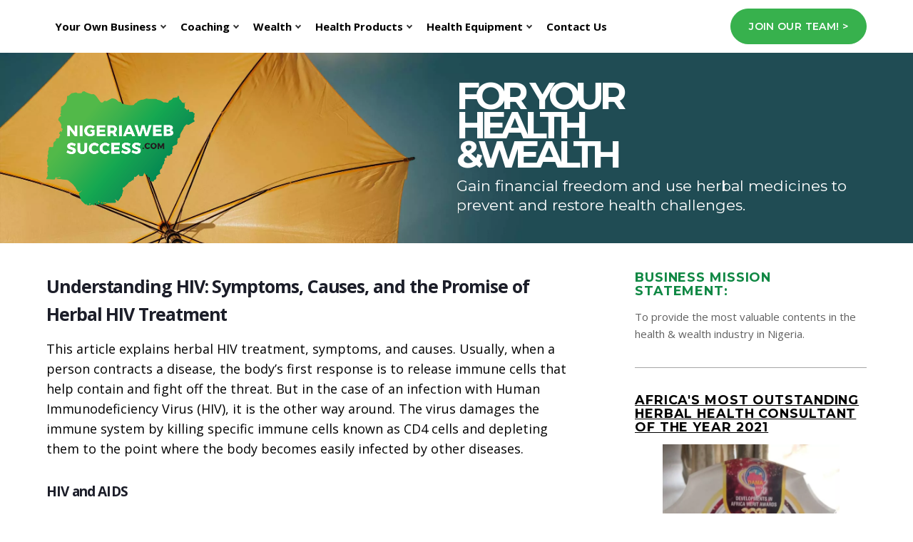

--- FILE ---
content_type: text/html; charset=UTF-8
request_url: https://www.nigeriawebsuccess.com/herbal-hiv-treatment.html
body_size: 15591
content:
<!DOCTYPE HTML>
<html>
<head><meta http-equiv="content-type" content="text/html; charset=UTF-8"><title>Herbal HIV Treatment</title><meta name="description" content="This article explains herbal HIV treatment, symptoms and causes. Normally, when a person contracts a disease the body’"><meta id="viewport" name="viewport" content="width=device-width, initial-scale=1">
<link href="/A.sd,,_support-files,,_style.css+fonts,,_open-sans,,_400.css+fonts,,_open-sans,,_400-italic.css+fonts,,_open-sans,,_700-italic.css+fonts,,_open-sans,,_700.css+plugins,,_ss-ui-bootstrap,,_css,,_ss-ui-bootstrap.css,Mcc.RRclb2kWtO.css.pagespeed.cf.C1rCcSfHQq.css" rel="stylesheet" type="text/css"/>
<!-- start: tool_blocks.sbi_html_head -->
<!-- Global site tag (gtag.js) - Google Analytics -->
<script async src="https://www.googletagmanager.com/gtag/js?id=G-5JV5L68SZK"></script>
<script>window.dataLayer=window.dataLayer||[];function gtag(){dataLayer.push(arguments);}gtag('js',new Date());gtag('config','G-5JV5L68SZK');</script>
<link rel="apple-touch-icon" sizes="57x57" href="/xfavicon-57x57.png.pagespeed.ic.C1vAkJVX-v.webp"> <link rel="apple-touch-icon" sizes="60x60" href="/xfavicon-60x60.png.pagespeed.ic.ERXAP_mhHa.webp"> <link rel="apple-touch-icon" sizes="72x72" href="/xfavicon-72x72.png.pagespeed.ic.r-u56WI3dF.webp"> <link rel="apple-touch-icon" sizes="76x76" href="/xfavicon-76x76.png.pagespeed.ic.--qWfNiikn.webp"> <link rel="apple-touch-icon" sizes="114x114" href="/xfavicon-114x114.png.pagespeed.ic.2_mqPe8t4H.webp"> <link rel="apple-touch-icon" sizes="120x120" href="/xfavicon-120x120.png.pagespeed.ic.ZkxJSG4C3u.webp"> <link rel="apple-touch-icon" sizes="144x144" href="/xfavicon-144x144.png.pagespeed.ic.G513hgeFrt.webp"> <link rel="apple-touch-icon" sizes="152x152" href="/xfavicon-152x152.png.pagespeed.ic.AIweE7Eyxp.webp"> <link rel="apple-touch-icon" sizes="180x180" href="/xfavicon-180x180.png.pagespeed.ic.j4y1WnIvHp.webp"> <link rel="icon" type="image/png" href="/xfavicon-36x36.png.pagespeed.ic.hPfBh4f9iw.webp" sizes="36x36"> <link rel="icon" type="image/png" href="/xfavicon-48x48.png.pagespeed.ic.T6VIC7kVjM.webp" sizes="48x48"> <link rel="icon" type="image/png" href="/xfavicon-72x72.png.pagespeed.ic.r-u56WI3dF.webp" sizes="72x72"> <link rel="icon" type="image/png" href="/xfavicon-96x96.png.pagespeed.ic.7tcY_2Uibd.webp" sizes="96x96"> <link rel="icon" type="image/png" href="/xfavicon-144x144.png.pagespeed.ic.G513hgeFrt.webp" sizes="144x144"> <link rel="icon" type="image/png" href="/xfavicon-192x192.png.pagespeed.ic.3UD6ealTg8.webp" sizes="192x192"> <link rel="icon" type="image/png" href="/xfavicon-16x16.png.pagespeed.ic.gTIWQE0-E7.webp" sizes="16x16"> <link rel="icon" type="image/png" href="/xfavicon-32x32.png.pagespeed.ic.SiyoM-Izpy.webp" sizes="32x32"> <link rel="icon" type="image/png" href="/xfavicon-48x48.png.pagespeed.ic.T6VIC7kVjM.webp" sizes="48x48"><link rel="canonical" href="https://www.nigeriawebsuccess.com/herbal-hiv-treatment.html"/>
<link rel="alternate" type="application/rss+xml" title="RSS" href="https://www.nigeriawebsuccess.com/health-and-wealth-business.xml">
<meta property="og:title" content="Herbal HIV Treatment"/>
<meta property="og:description" content="This article explains herbal HIV treatment, symptoms and causes. Normally, when a person contracts a disease the body’"/>
<meta property="og:type" content="article"/>
<meta property="og:url" content="https://www.nigeriawebsuccess.com/herbal-hiv-treatment.html"/>
<meta property="og:image" content="https://www.nigeriawebsuccess.com/images/kedi-golden2-hypha.jpg"/>
<meta property="og:image" content="https://www.nigeriawebsuccess.com/images/kedi2-reishi-new.jpg"/>
<!-- SD --><link rel="preconnect" href="https://fonts.gstatic.com/" crossorigin>
<script>var https_page=1</script>
<script src="//www.nigeriawebsuccess.com/sd/support-files/eucookie.js.pagespeed.jm.ksMg6Nudeq.js" async defer></script><!-- end: tool_blocks.sbi_html_head -->
<!-- start: shared_blocks.20464812#end-of-head -->
<link href="https://fonts.googleapis.com/css2?family=Montserrat:ital,wght@0,400;0,600;0,700;1,400;1,700&family=Open+Sans:ital,wght@0,400;0,700;1,400;1,700&display=swap" rel="stylesheet">
<!-- Replaced by GA Connected Service -->
<!-- end: shared_blocks.20464812#end-of-head -->
<script>var FIX=FIX||{};</script>
</head>
<body class="responsive">
<div id="PageWrapper" class="modern"><div id="HeaderWrapper">
<div id="Header">
<div class="Liner">
<div class="WebsiteName">
<a href="/"> </a>
</div><div class="Tagline">Nigeriaweb Success Information</div>
<!-- start: shared_blocks.20464800#top-of-header -->
<div class="" style="width: 100%; box-sizing: border-box">
<div class=" TopNav" style="box-sizing: border-box"><!-- start: tool_blocks.navbar.horizontal.left --><div class="ResponsiveNavWrapper">
<div class="ResponsiveNavButton"><span>Menu</span></div><div class="HorizontalNavBarLeft HorizontalNavBar HorizontalNavBarCSS ResponsiveNav"><ul class="root"><li class="li1 submenu"><span class="navheader">Your Own Business</span><ul><li class="li2"><a href="/how-to-start-your-own-business.html">How to Start Your Own Business Successfully</a></li><li class="li2"><a href="/best-business-in-nigeria.html">Network Marketing Business Opportunity Offer</a></li><li class="li2"><a href="/network-marketing-success.html">Interviews of Successful Network Marketers</a></li><li class="li2"><a href="/kedi-health-care-international.html">Incentives For Network Marketers</a></li><li class="li2"><a href="/leadership-training-in-network-marketing.html">Network Marketing Training Events</a></li></ul></li><li class="li1 submenu"><span class="navheader">Coaching</span><ul><li class="li2"><a href="/begin-a-personal-development-plan.html">Personal Development Plan</a></li><li class="li2"><a href="/health-and-wealth-coach.html">Health and Wealth Coaching Services</a></li><li class="li2"><a href="/self-employment.html">Self Employment Information</a></li><li class="li2"><a href="/website-ideas-to-make-money.html">Website Ideas to Make Money</a></li><li class="li2"><a href="/a-better-life-experience.html">A Better Life Experience: Myself As A Case Study</a></li></ul></li><li class="li1 submenu"><span class="navheader">Wealth</span><ul><li class="li2"><a href="/extra-income.html">How to Make Extra Income in Nigeria</a></li><li class="li2"><a href="/book-review-of-rich-dad.html">Success Books Review</a></li><li class="li2"><a href="/best-internet-marketing-training-program.html">Practical 30 Hours Internet Marketing Training</a></li><li class="li2"><a href="/how-to-succeed-in-online-business.html">How to Succeed in Online Business</a></li><li class="li2"><a href="/nigeria-marketing.html">Offline Marketing Strategies</a></li><li class="li2"><a href="/social-media-marketing.html">Social Media Marketing Strategies</a></li><li class="li2"><a href="/school-of-real-estate.html">Real Estate Training</a></li><li class="li2"><a href="/fund-house.html">Cooperative Society</a></li></ul></li><li class="li1 submenu"><span class="navheader">Health Products</span><ul><li class="li2"><a href="/health-distributors.html">Frequently Asked Questions on Kedi Health Business</a></li><li class="li2"><a href="/bad-mouth-odour.html">Bad Mouth, Catarrh, Ear Herbal Medicine/Supplements For Prevention And Treatment</a></li><li class="li2"><a href="/best-supplements-for-joint-pains.html">Bone Diseases: Joint Pains, Arthritis and Back Pains Herbal Medicine/Supplements For Prevention And Treatment</a></li><li class="li2"><a href="/breast-cancer-in-nigeria.html">Cancer Herbal Medicine/Supplements For Prevention And Treatment</a></li><li class="li2"><a href="/cardiovascular-diseases-and-treatment.html">Cardiovascular Diseases/Migraine Headache Treatment/Muscle Cramps Herbal Medicine/Supplements For Prevention And Treatment</a></li><li class="li2"><a href="/how-to-detox-your-body.html">Detoxification Herbal Medicines</a></li><li class="li2"><a href="/treatment-for-diabetes.html">Diabetes Herbal Medicine/Supplements For Prevention And Treatment</a></li><li class="li2"><a href="/eye-problems.html">Eye Herbal Medicine/Supplements For Prevention And Treatment</a></li><li class="li2"><a href="/dietary-supplements.html">Herbal Business and Wellness/Dietary Supplements/ Vitanature Products</a></li><li class="li2"><a href="/hormonal-imbalance-treatment.html">Hormonal Imbalance, Anti-aging, Healthy Living Herbal Medicine/Supplements For Prevention And Treatment</a></li><li class="li2"><a href="/lupus-erythematosus-treatment.html">Immune System Booster/Herbal Medicine/Supplements For Prevention And Treatment</a></li><li class="li2"><a href="/herbal-remedies.html">Kedi Herbal Products for Treatment and Prevention</a></li><li class="li2"><a href="/menstrual-cycle-regulation-medicine.html">Menstrual Cycle Regulation Medicine</a></li><li class="li2"><a href="/best-erection-supplement.html">Men's Herbal Medicine/Supplements For Prevention And Treatment</a></li><li class="li2"><a href="/pneumonia-treatment.html">Respiratory Infection Herbal Medicine/Supplements For Prevention And Treatment</a></li><li class="li2"><a href="/treatment-for-dry-skin.html">Skin Diseases And Discolouration Herbal Medicine/Supplements For Prevention And Treatment</a></li><li class="li2"><a href="/stomach-ulcer.html">Stomach Problems and Treatments: Appendicitis, Stomach Ulcer, Kidney treatment, Liver treatment and Digestive</a></li><li class="li2"><a href="/treatment-for-staphylococcus.html">Staphylococcus, Gonorrhea, Syphillis, Elephantiasis Herbal Medicine/Supplements For Prevention And Treatment</a></li><li class="li2"><a href="/weight-loss-supplements.html">Weight Loss Food Supplement</a></li><li class="li2"><a href="/health-benefits-of-ginseng-coffee.html">Health Benefits of Kedi Ginseng Coffee</a></li><li class="li2"><a href="/health-benefits-of-chewing-stick.html">Chewing Sticks Health Benefits</a></li><li class="li2"><a href="/kedi-product-price-list.html">Kedi Price List</a></li><li class="li2"><a href="/alternative-healthcare-treatments.html">Alternative Healthcare Treatments</a></li><li class="li2"><a href="/health-benefits-of-honey.html">Health Benefits of Honey</a></li></ul></li><li class="li1 submenu"><span class="navheader">Health Equipment</span><ul><li class="li2"><a href="/quantum-resonance-magnetic-analyzer.html">Quantum Resonance Magnetic Analyzer For Body Checkup</a></li><li class="li2"><a href="/massaging-machine.html">Blood Circulation and Massaging Machine</a></li><li class="li2"><a href="/best-buy-massage-chairs.html">Massage Chairs And Other Massaging Equipment</a></li></ul></li><li class="li1"><a href="/contact.html">Contact Us</a></li></ul></div></div>
<!-- end: tool_blocks.navbar.horizontal.left -->
<div class=" JoinButton" style="box-sizing: border-box"><div class="ButtonBlock ss-ui-bootstrap" style="text-align:left"><a href="https://www.nigeriawebsuccess.com/financial-freedom.html" class="btn btn-primary" id="element243862658" title="Go to Financial Freedom and Healthier Living" id="243862658">Join our Team! ></a>
</div>
</div>
</div>
</div>
<!-- end: shared_blocks.20464800#top-of-header -->
<!-- start: shared_blocks.20464777#bottom-of-header -->
<div class="" style="width: 100%; box-sizing: border-box"></div></div></div>
<div class=" LogoBannerWrapper" style="background-image:url(/images/xheader-banner.jpg.pagespeed.ic.kJov2cUDBm.webp);background-position:center 0;background-size:cover;background-repeat:no-repeat;box-sizing:border-box">
<div class=" LogoBanner" style="box-sizing: border-box"><div class="Logo"><a href="https://www.nigeriawebsuccess.com/"></a></div>
<div class=" DesktopTagline" style="box-sizing: border-box"><h2>For Your<br/>Health<br/>&Wealth</h2>
<p>Gain financial freedom and use herbal medicines to prevent and restore health challenges.<br/></p>
</div>
<div class=" MobileTagline" style="box-sizing: border-box"><p style="text-align: right;">For Your<br/>Health<br/>& Wealth</p>
</div>
</div>
</div>
<div><div><div>
</div>
<!-- end: shared_blocks.20464777#bottom-of-header -->
</div><!-- end Liner -->
</div><!-- end Header -->
</div><!-- end HeaderWrapper --><div id="ColumnsWrapper">
<div id="ContentWrapper">
<div id="ContentColumn">
<div class="Liner">
<!-- start: shared_blocks.20464771#above-h1 -->
<div class="" style="width: 100%; box-sizing: border-box">
</div>
<!-- end: shared_blocks.20464771#above-h1 -->
<h1><span style="font-family: 'Open Sans', Arial, Helvetica, sans-serif;font-size: 25px;"><b><span style="color: rgb(28, 30, 41);">
Understanding HIV: Symptoms, Causes, and the Promise of Herbal HIV Treatment
</span></b></span></h1>
<!-- start: shared_blocks.20464821#below-h1 -->
<div class="" style="width: 100%; box-sizing: border-box"></div>
<!-- end: shared_blocks.20464821#below-h1 -->
<p>This article explains herbal HIV treatment, symptoms, and causes.&#xa0;Usually, when a person contracts a disease, the body’s first response is to release immune cells that help contain and fight off the threat. But in the case of an infection with Human Immunodeficiency Virus (HIV), it is the other way around. The virus damages the immune system by killing specific immune cells known as CD4 cells and depleting them to the point where the body becomes easily infected by other diseases.&#xa0;</p>
<h2><span style="font-family: 'Open Sans', Arial, Helvetica, sans-serif;font-size: 19px;"><b><span style="color: rgb(28, 30, 41);">HIV and AIDS</span></b></span></h2>
<p>HIV is one of those diseases that has proven to defy modern medicine. It is still known to be incurable, but encouraging progress has been made in recent times. When it enters the human body, it attacks CD4 cells, a type of white blood cell that detects antibodies and malfunctioning cells. In healthy humans, the CD4 cell count ranges from 500 to 1,500 per cubic millimetre. But with HIV infection, the CD4 cell count can become as low as 200 per cubic millimetre.</p><p>If left untreated, HIV can result in AIDS (Acquired Immunodeficiency Syndrome). At this stage, the immune system has become very weak and compromised, so that opportunistic infections and cancer can begin to develop. Opportunistic infections are diseases that take advantage of the weakened immune system caused by HIV/AIDS to attack the body. These often include pneumonia, tuberculosis, oral thrush, herpes infection, and cancers such as lymphoma.</p><p>The deadly effect of HIV/AIDS is not due to the infection itself but to the impact of these opportunistic infections.</p><p>But with proper treatment, people with HIV do not develop AIDS and other opportunistic infections, and they can go on to live healthy lives.</p>
<div class="ImageBlock ImageBlockCenter"><img src="https://www.nigeriawebsuccess.com/images/xkedi-golden2-hypha.jpg.pagespeed.ic.rwAtr6Ql0m.webp" width="250" height="450" alt="hiv treatment in nigeria" title="Hiv Treatment in Nigeria" data-pin-media="https://www.nigeriawebsuccess.com/images/kedi-golden2-hypha.jpg" style="width: 250px; height: auto"><span class="Caption CaptionCenter" style="max-width:250px">Golden Hypha Capsule</span></div>
<h2><span style="font-family: 'Open Sans', Arial, Helvetica, sans-serif;font-size: 19px;"><b><span style="color: rgb(28, 30, 41);">Symptoms of HIV</span></b></span></h2>
<p>Some early symptoms of HIV include the following: body aches, recurrent fever, night sweats, weight loss, swollen lymph nodes, stomach upsets, nausea, vomiting, and skin rashes. Even before any of these symptoms are noticed, it is advisable to have regular tests for HIV, especially if you are sexually active. </p>
<h2><span style="font-family: 'Open Sans', Arial, Helvetica, sans-serif;font-size: 19px;"><b><span style="color: rgb(28, 30, 41);">Causes of HIV</span></b></span></h2>
<p>HIV is believed to have originated from the closely related Simian Immunodeficiency Virus (SIV) in chimpanzees through the consumption of infected meat. Inside the human body, the virus underwent mutations into what is now known as HIV. <b>Human-to-human infections are spread through the following means:</b></p><p><b>Infected body fluids:</b>&#xa0;The main route of HIV transmission is transferring infected body fluids such as blood, breast milk, semen, and vaginal and rectal fluids from an infected person. It can be through vaginal or anal sex. Or sharing infected needles or other sharp objects (syringes, tattoo equipment, clippers, razors, etc.), and from an infected mother to the child.</p>
<div class="ImageBlock ImageBlockCenter"><img src="https://www.nigeriawebsuccess.com/images/xkedi2-reishi-new.jpg.pagespeed.ic.fmJLdpuctN.webp" width="250" height="450" alt="pills for hiv treatment" title="Pills for Hiv Treatment" data-pin-media="https://www.nigeriawebsuccess.com/images/kedi2-reishi-new.jpg" style="width: 250px; height: auto"><span class="Caption CaptionCenter" style="max-width:250px">Reishi Capsule</span></div>
<h2><span style="font-family: 'Open Sans', Arial, Helvetica, sans-serif;font-size: 19px;"><b><span style="color: rgb(28, 30, 41);">
Herbal HIV Treatment: A New Hope in the Fight Against HIV
</span></b></span></h2>
<p>HIV is still classified as an incurable disease. However, there are cases where the infection has been substantially suppressed to the extent that it becomes unidentifiable in blood samples, and more recent cases of total elimination of the virus from infected people. The most crucial step is identifying the infection early and starting treatment immediately before it progresses to AIDS. <b>Helpful treatment measures include the following:</b></p><ul><li><b>Antiretroviral drugs (ARVs)</b>:&#xa0;These are the approved drugs for HIV patients that help to inhibit the growth and spread of the virus. When taken appropriately, it can make HIV unidentifiable and allow patients to live healthy lives.</li><li><b>Natural immune boosters:</b>&#xa0;An herbal HIV treatment option has been explored to help boost the immune system and combat the virus. Golden Hypha and Reishi are two herbal HIV treatment medicines that have naturally been sourced to increase immune levels, particularly for HIV and cancer patients. The medicines are potent in replenishing CD4 cells and preventing opportunistic infections.</li></ul><p>The saying “prevention is better than cure” has no better application than when it comes to HIV. Since sexual intercourse is the most common means of transmission, abstinence is the best form of prevention. The use of condoms during sex is highly advised. Avoid sharing sharp objects and perform regular testing to know your health status.</p>
<hr>
<p><b>Unlock a stronger you with Kedi Herbal Products!</b></p><p><b>Struggling with HIV and looking for natural support? Discover Golden Hypha and Reishi, our powerful herbal supplements designed to be immune system boosters, providing crucial support during chemotherapy and for those living with HIV.</b></p><p><b>Why choose Kedi?</b></p><ul><li>Boost your immunity: Both Golden Hypha and Reishi are formulated to help strengthen your body's natural defenses.</li><li>Affordable wellness: Reishi is available for N29,000 and Golden Hypha for N40,000. But here's the best part: we offer special member prices!</li><li>Experience the benefits first: We're so confident in our products that we encourage you to try them and see the positive impact for yourself. Once you experience the difference, becoming a member opens the door to even greater savings.</li></ul><p><b>Ready to take control of your health journey?</b></p><p><b>Get in Touch Today!</b></p><p><b>Call/Text/WhatsApp/Telegram us at 2348033205456 or 2348121325411 for more information. You can also send us an email. Click here to learn more!</b></p>
<hr>
<a target='new' href="https://click.linksynergy.com/link?id=yLO9l9oWswI&offerid=1060092.2876348&type=2&murl=https%3A%2F%2Fwww.udemy.com%2Fcourse%2Finfection-control-and-prevention-home-study-course%2F">Infection control and prevention (home study course)</a><IMG border=0 width=1 height=1 src="https://ad.linksynergy.com/fs-bin/show?id=yLO9l9oWswI&bids=1060092.2876348&type=2&subid=0">
<hr>
<!-- start: shared_blocks.20464810#below-paragraph-1 -->
<div class="" style="width: 100%; box-sizing: border-box"><hr>
<p><b>Dr Olabode Oruku (MegaBucks): Your Expert Guide to Health & Wealth in Nigeria</b></p><p><b>Are you ready to transform your life with vibrant health and financial freedom? I'm Dr Olabode Oruku, CEO of Oruku Alternative Healthcare and an award-winning health and wealth coach. With expertise in natural remedies, holistic wellness, and strategic business growth, I empower Nigerians to unlock their full potential.</b></p><p><b>My mission is to help you build a prosperous future by leveraging natural health solutions (including Kedi Health products) and actionable strategies for navigating Nigeria's economic landscape. </b></p><p><b>I specialise in herbal health coaching services for adults aged 35+ seeking natural solutions to chronic illnesses. Licensed by the Lagos State Traditional Medicine Board and recognised as Africa's most outstanding herbal health consultant, I bring proven insights to help you achieve sustainable success.</b></p><p><b>Let's journey together towards optimal well-being and lasting financial independence. Discover how good health fuels great wealth – and how to achieve both.</b></p><p><b>Contact Dr. Olabode Oruku Today!</b></p><p><b>Call/Text/WhatsApp/Telegram: 2348033205456 / 2348121325411 </b></p><p><b>Email: [</b><a href="https://www.nigeriawebsuccess.com/contact.html"><b>Email Address</b></a><b>]</b></p>
<hr>
<p><span style="font-size: 20px;font-family: 'Open Sans', Arial, Helvetica, sans-serif;"><b><span style="color: rgb(14, 16, 26);"><a href="https://www.nigeriawebsuccess.com/content-marketing-seminar.html"><span style="font-family: 'Open Sans', Arial, Helvetica, sans-serif;">Blogging and Content Marketing Seminar</span></a></span></b><b><span style="color: rgb(14, 16, 26);"><a href="https://www.nigeriawebsuccess.com/content-marketing-seminar.html"><span style="font-family: 'Open Sans', Arial, Helvetica, sans-serif;">&#xa0;for Wealth Creation</span></a></span></b></span></p>
<hr>
<p><span style="font-size: 20px;font-family: 'Open Sans', Arial, Helvetica, sans-serif;"><b><span style="color: rgb(14, 16, 26);"><a href="https://www.nigeriawebsuccess.com/quantum-resonance-magnetic-analyzer-training.html"><span style="font-family: 'Open Sans', Arial, Helvetica, sans-serif;">Quantum Resonance Magnetic Analyzer Training</span></a></span></b></span></p>
<hr>
<p><b>Take control of your health with our Quantum Resonance Magnetic Analyzer Machine—your partner for in-depth health insights! The 6th Generation Mini, offering 53 comprehensive reports, is available for just N90,000. Discover a compact yet powerful tool designed to give you a complete health analysis at your convenience.</b></p><p><b>Additionally, enhance your understanding with our expert-recommended resources:</b></p><ul><li>"Using Quantum Resonance Magnetic Analyzer + Systemic Application of Kedi Products + How to Take Kedi Medicine" by Dr. Alfa Y., available for N5,000.</li><li>"Quantum Diagnosis and Interpretation With Health Plus" by Dr. Elizabeth Ihuoma Okonkwo, also priced at N5,000.</li><li>An online PDF guide on Quantum Resonance Magnetic Analyzer interpretation is available for N10,000.</li></ul><p><b>We also offer QRMA Test Rods with CDs and Encryption Locks compatible with 4th and 6th-generation software.</b></p><p><b>To place your order or learn more, reach out via Call, Text, WhatsApp, or Telegram at 2348033205456 or 2348121325411, or</b><a href="https://www.nigeriawebsuccess.com/contact.html"><b> email us</b></a><b>. Start your journey to informed wellness today!</b></p>
<hr>
</div>
<!-- end: shared_blocks.20464810#below-paragraph-1 -->
<!-- start: shared_blocks.20464807#above-socialize-it -->
<div class="" style="width: 100%; box-sizing: border-box"><p><b>The 4 Options To Buy Kedi Herbal Products Or Open A Membership Account With N12,000 and enjoy members' benefits are:</b></p><p><b>1. If you’re in Lagos, Call/Text/WhatsApp number 2348121325411 or Call/Text/Telegram 2348033205456 for our office address.&#xa0;</b></p><p><b>2. People outside Lagos should call/Text/WhatsApp number 2348121325411 or Call/Text/Telegram 2348033205456 for the address of the Kedi Service Centre in their states, if available, and buy products and enjoy member prices using Kedi No: KN205898 and Names: Olabode Oruku. You can contact us and request the current membership number to purchase the products.</b></p><p><b>3. It depends on your location if you want dispatch riders to deliver products to your house address within Lagos State for N2,000 and N6,000. Call/Text/WhatsApp number 2348121325411 or Call/Text/Telegram 2348033205456.</b></p><p><b>4. We deliver products outside Lagos with either Courier Companies or Transporters for a cost from N2,000 upward with cash on delivery.</b></p>
<hr>
<hr>
<div id="fb-root"></div>
<script async defer crossorigin="anonymous" src="https://connect.facebook.net/en_US/sdk.js#xfbml=1&version=v10.0" nonce="jt8p9SzM"></script>
<a href="https://proof.sitesell.com/nigerianconsultant.html" rel="noopener nofollow" target="_blank"><img src="https://graphics.sitesell.com/snippet/proof4-250x250.png" alt="SBI! Proof" border="0" width="250" height="250"></a>
<hr>
<hr>
<hr>
<p><a href="https://www.nigeriawebsuccess.com/kedi-product-price-list.html"><b>Kedi Healthcare Price List From 1ST September 2023</b></a></p>
<hr>
<p><span style="font-family: 'Open Sans', Arial, Helvetica, sans-serif;"><b>P.S. We do recommend detoxification of the body system before any treatment to enhance result. The supplements for detoxification generally are Colon Cleanse tea, Constilease, Gastrifort, Refresh tea and Qinghao.</b></span><br/></p>
<hr>
</div>
<!-- end: shared_blocks.20464807#above-socialize-it -->
<!-- start: shared_blocks.20464775#socialize-it -->
<div class="" style="width: 100%; box-sizing: border-box"><!--Start of Tawk.to Script-->
<script>var Tawk_API=Tawk_API||{},Tawk_LoadStart=new Date();(function(){var s1=document.createElement("script"),s0=document.getElementsByTagName("script")[0];s1.async=true;s1.src='https://embed.tawk.to/5c6ffedba726ff2eea58f9d9/default';s1.charset='UTF-8';s1.setAttribute('crossorigin','*');s0.parentNode.insertBefore(s1,s0);})();</script>
<!--End of Tawk.to Script-->
<!-- Facebook Pixel Code -->
<script>!function(f,b,e,v,n,t,s){if(f.fbq)return;n=f.fbq=function(){n.callMethod?n.callMethod.apply(n,arguments):n.queue.push(arguments)};if(!f._fbq)f._fbq=n;n.push=n;n.loaded=!0;n.version='2.0';n.queue=[];t=b.createElement(e);t.async=!0;t.src=v;s=b.getElementsByTagName(e)[0];s.parentNode.insertBefore(t,s)}(window,document,'script','https://connect.facebook.net/en_US/fbevents.js');fbq('init','624124947749191');fbq('track',"PageView");</script>
<noscript><img height="1" width="1" style="display:none" src="https://www.facebook.com/tr?id=624124947749191&ev=PageView&noscript=1"/></noscript>
<!-- End Facebook Pixel Code -->
<!-- Meta Pixel Code -->
<script>!function(f,b,e,v,n,t,s){if(f.fbq)return;n=f.fbq=function(){n.callMethod?n.callMethod.apply(n,arguments):n.queue.push(arguments)};if(!f._fbq)f._fbq=n;n.push=n;n.loaded=!0;n.version='2.0';n.queue=[];t=b.createElement(e);t.async=!0;t.src=v;s=b.getElementsByTagName(e)[0];s.parentNode.insertBefore(t,s)}(window,document,'script','https://connect.facebook.net/en_US/fbevents.js');fbq('init','526585525703401');fbq('track','PageView');</script>
<noscript><img height="1" width="1" style="display:none" src="https://www.facebook.com/tr?id=526585525703401&ev=PageView&noscript=1"/></noscript>
<!-- End Meta Pixel Code -->
<hr>
<hr>
<p><b>🌿 Boost Your Health. Grow Your Income. It Starts Here — Free!</b></p><p><b>Subscribe to NigeriaWeb Success Newsletter for
The Health & Wealth Success Insider
tips made for Nigerians.</b></p>
<hr style="width:100%;height:1px;margin-left:0px;text-align:left;">
<!-- start: tool_blocks.ezine -->
<div class="Ezine">
<form action="/cgi-bin/mailout/mailmgr.cgi" method="post" accept-charset="UTF-8">
<input type="hidden" name="list_id" value="21104545">
<input type="hidden" name="action" value="subscribe">
<table cellspacing="0">
<tr>
<td colspan="2" class="EzineLabel EzineLabelAbove">Enter Your E-mail Address</td></tr>
<tr><td colspan="2" class="EzineInput EzineInputAbove">
<input name="email" type="text" size="12">
</td>
</tr>
<tr>
<td colspan="2" class="EzineLabel EzineLabelAbove">Enter Your First Name (optional)</td></tr>
<tr><td colspan="2" class="EzineInput EzineInputAbove">
<input name="name" type="text" size="12">
</td>
</tr>
<tr>
<td colspan="2" class="EzineDescription">
<small><strong>Then</strong></small><br>
<input type="SUBMIT" value="Subscribe" name="SUBMIT"><br>
<small>Don&#39;t worry &mdash; your e-mail address is totally secure.<br>
I promise to use it <strong>only</strong> to send you Live Well, Earn More.</small>
</td>
</tr>
</table>
</form>
</div><!-- end: tool_blocks.ezine -->
<hr style="width:100%;height:1px;margin-left:0px;text-align:left;">
</div>
<!-- end: shared_blocks.20464775#socialize-it -->
<hr>
<p style="text-align: center;"><a style="color: rgb(7, 219, 42);" href="https://www.nigeriawebsuccess.com/index.html" onclick="return FIX.track(this);"><span style="font-family: 'Open Sans', Arial, Helvetica, sans-serif;font-size: 18px;"><b>Return to Nigeriaweb Success Home Page</b></span></a>&#xa0;</p><p style="text-align: center;"><a href="https://www.nigeriawebsuccess.com/lupus-erythematosus-treatment.html" onclick="return FIX.track(this);"><span style="font-family: 'Open Sans', Arial, Helvetica, sans-serif;font-size: 18px;"><b>Lupus Erythematosus Treatment</b></span></a></p>
<hr>
<!-- start: shared_blocks.20464798#below-socialize-it -->
<div class="" style="width: 100%; box-sizing: border-box"></div>
<!-- end: shared_blocks.20464798#below-socialize-it -->
</div><!-- end Liner -->
</div><!-- end ContentColumn -->
</div><!-- end ContentWrapper --><div id="NavWrapper">
<div id="NavColumn">
<div class="Liner">
<!-- start: shared_blocks.20464824#top-of-nav-column -->
<div class="" style="width: 100%; box-sizing: border-box"><h4>Business Mission Statement:</h4>
<p>To provide the most valuable contents in the health & wealth industry in Nigeria.<br/></p>
<hr>
<h4><a href="https://www.nigeriawebsuccess.com/certified-herbal-consultant.html">Africa's Most Outstanding Herbal Health Consultant of the Year 2021</a></h4>
<div class="ImageBlock ImageBlockCenter"><img src="https://www.nigeriawebsuccess.com/images/xherbal-award3.jpeg.pagespeed.ic.AV5VK8Q818.webp" width="248" height="372" alt="natural health award" title="Natural Health Award" data-pin-media="https://www.nigeriawebsuccess.com/images/herbal-award3.jpeg" style="width: 248px; height: auto"></div>
<hr>
<div class="ImageBlock ImageBlockCenter"><img src="https://www.nigeriawebsuccess.com/images/xdigital-marketing-award.jpg.pagespeed.ic.5F-sOYj0d-.webp" width="300" height="350" alt="Digital Marketing Award" title="Digital Marketing Award" data-pin-media="https://www.nigeriawebsuccess.com/images/digital-marketing-award.jpg" style="width: 300px; height: auto"></div>
<hr>
<div class="ImageBlock ImageBlockCenter"><a href="https://bit.ly/3MMS3Ne" onclick="return FIX.track(this);" rel="noopener" target="_blank"><img src="https://www.nigeriawebsuccess.com/images/xcontent-marketing-cover.png.pagespeed.ic.-Jp9gW-iVc.webp" width="200" height="313" alt="digital content creation pdf" title="Free E-book On Understanding Content marketing And How To Execute It" data-pin-media="https://www.nigeriawebsuccess.com/images/content-marketing-cover.png" style="width: 200px; height: auto"><span class="Caption CaptionCenter" style="max-width:200px">Download Free E-book On Understanding Content marketing And How To Execute It</span></a></div>
<hr>
<div class="ImageBlock ImageBlockCenter"><a href="https://bit.ly/3yOmkUT" onclick="return FIX.track(this);"><img src="https://www.nigeriawebsuccess.com/images/xcustomer-ebook-free.jpeg.pagespeed.ic.OgZpGL3JhL.webp" width="210" height="282" alt="how to prospect for new customers" title="How to Prospect for New Customers" data-pin-media="https://www.nigeriawebsuccess.com/images/customer-ebook-free.jpeg" style="width: 210px; height: auto"><span class="Caption CaptionCenter" style="max-width:210px">Download Free PDF E-book to Convert Prospects to Customers</span></a></div>
<hr>
<div class="ImageBlock ImageBlockCenter"><a href="https://www.nigeriawebsuccess.com/content-marketing-seminar.html" title="Go to Content Marketing Seminar for Wealth Creation"><img src="https://www.nigeriawebsuccess.com/images/xinternet-cover.jpg.pagespeed.ic.mcib5fR0xd.webp" width="250" height="399" alt="steps to building an online business" title="Steps to Building an Online Business" data-pin-media="https://www.nigeriawebsuccess.com/images/internet-cover.jpg" style="width: 250px; height: auto"></a></div>
<hr>
<div class="ImageBlock ImageBlockCenter"><a href="https://www.facebook.com/nigeriaweb4success" onclick="return FIX.track(this);"><img src="https://www.nigeriawebsuccess.com/images/xfacebook-image.jpeg.pagespeed.ic.STEMNnbceD.webp" width="254" height="132" alt="facebook business page" title="Facebook Business Page" data-pin-media="https://www.nigeriawebsuccess.com/images/facebook-image.jpeg" style="width: 254px; height: auto"></a></div>
<hr>
<h3><span style="font-family: 'Open Sans', Arial, Helvetica, sans-serif;"><a href="https://www.nigeriawebsuccess.com/kedi-product-price-list.html">Kedi Product Price List From September 2023</a></span><br/></h3>
<hr>
<h3><a href="https://www.nigeriawebsuccess.com/quantum-resonance-magnetic-analyzer-training.html">Quantum Resonance Magnetic Analyzer Training</a><br/></h3>
<hr>
<h3><a href="https://www.nigeriawebsuccess.com/quantum-resonance-magnetic-analyzer.html">An Easy Way To Diagnose Diseases Of Yourself Without Much Special Knowledge Of Medicine</a><br/></h3>
<hr>
<h3><a href="https://www.nigeriawebsuccess.com/massaging-machine.html">Proven Effective Way To Exercise Without Moving Your Body At All</a><br/></h3>
<hr>
<h3><a href="https://www.nigeriawebsuccess.com/massaging-machine.html">Miracle Of Circulating Oxygen And Blood To Preserve Health</a><br/></h3>
<hr>
<h2><span style="font-size: 20px;font-family: Verdana, Geneva, sans-serif;"><b><u><a style="color: rgb(7, 4, 0);" href="https://www.nigeriawebsuccess.com/financial-freedom.html" onclick="return FIX.track(this);"><u>Click here to join our Kedi Network Marketing Team and enjoy lifetime mentoring, FREE online and offline marketing training to help you succeed in the business.</u></a></u></b></span><br/></h2>
<hr>
</div>
<!-- end: shared_blocks.20464824#top-of-nav-column -->
<!-- start: shared_blocks.20464815#navigation -->
<div class="" style="width: 100%; box-sizing: border-box"><a href="https://case-studies.sitesell.com/nigerianconsultant.html" rel="noopener nofollow" style="text-align: center;" target="_blank"><img src="https://graphics.sitesell.com/snippet/cs4-125x125.png" alt="SBI! Case Studies" border="0" width="125" height="125"></a>
</div>
<!-- end: shared_blocks.20464815#navigation -->
<!-- start: shared_blocks.20464827#bottom-of-nav-column -->
<div class="" style="width: 100%; box-sizing: border-box"><hr>
<p><b><em>A Quote from Mr William Zhao (Founder and Chairman)</em></b></p><p><b><em>Kedi Healthcare leads the way to the future of fulfilment, enriching lives around the globe with the safest, quickest and most responsible ways of poverty alleviation and sound health promotion.</em></b></p><p><b><em>Through our commitments to quality products, strong marketing strengths, constant innovation and respect to nature by unleashing the power of healthcare and forming a necessary axiom with a strategic partnership based on a shared set of values, we aim to exceed expectations and be rewarded with a smile.&#xa0;</em></b></p><p><b><em>We meet challenging goals by engaging the knowledge, talent and passion of people who believed there is always a better way.</em></b></p><p><b><em>Your Dream + Our Team = A Powerful Synergy</em></b></p><p><a href="https://www.nigeriawebsuccess.com/financial-freedom.html"><b><em>Click here to Join the Business</em></b></a></p>
<hr style="width:100%;height:1px;margin-left:0px;text-align:left;">
</div>
<!-- end: shared_blocks.20464827#bottom-of-nav-column -->
</div><!-- end Liner -->
</div><!-- end NavColumn -->
</div><!-- end NavWrapper --><div id="ExtraWrapper">
<div id="ExtraColumn">
<div class="Liner">
<!-- start: shared_blocks.20464783#top-extra-default -->
<div class="" style="width: 100%; box-sizing: border-box"></div>
<!-- end: shared_blocks.20464783#top-extra-default -->
<!-- start: shared_blocks.20464819#extra-default-nav -->
<div class="" style="width: 100%; box-sizing: border-box"></div>
<!-- end: shared_blocks.20464819#extra-default-nav -->
<!-- start: shared_blocks.20464791#bottom-extra-default -->
<div class="" style="width: 100%; box-sizing: border-box"></div>
<!-- end: shared_blocks.20464791#bottom-extra-default -->
</div><!-- end Liner -->
</div><!-- end NavColumn -->
</div><!-- end NavWrapper -->
</div><!-- end ColumnsWrapper --><div id="FooterWrapper">
<div id="Footer">
<div class="Liner">
<!-- start: shared_blocks.20464780#above-bottom-nav -->
<div class="" style="width: 100%; box-sizing: border-box"><!-- start: tool_blocks.social_sharing -->
<div class="SocialShare SocialShareMini"><a href="#" rel="noopener noreferrer" onclick="window.open('https://www.facebook.com/sharer.php?u='+ encodeURIComponent(document.location.href) +'&t=' + encodeURIComponent(document.title), 'sharer','toolbar=0,status=0,width=700,height=500,resizable=yes,scrollbars=yes');return false;" target="_blank" class="socialIcon facebook"><svg width="20" height="20" aria-hidden="true" focusable="false" data-prefix="fab" data-icon="facebook-square" role="img" xmlns="http://www.w3.org/2000/svg" viewBox="0 0 448 512"><path fill="currentColor" d="M400 32H48A48 48 0 0 0 0 80v352a48 48 0 0 0 48 48h137.25V327.69h-63V256h63v-54.64c0-62.15 37-96.48 93.67-96.48 27.14 0 55.52 4.84 55.52 4.84v61h-31.27c-30.81 0-40.42 19.12-40.42 38.73V256h68.78l-11 71.69h-57.78V480H400a48 48 0 0 0 48-48V80a48 48 0 0 0-48-48z" class=""></path></svg><span>Facebook</span></a><a href="#" rel="noopener noreferrer" onclick="window.open('https://twitter.com/intent/tweet?text=Reading%20about%20this:%20'+encodeURIComponent(document.title)+'%20-%20' + encodeURIComponent(document.location.href), 'sharer','toolbar=0,status=0,width=700,height=500,resizable=yes,scrollbars=yes');return false;" target="_blank" class="socialIcon twitter"><svg width="20" height="20" aria-hidden="true" focusable="false" data-prefix="fab" data-icon="twitter-square" role="img" viewBox="0 0 1200 1227" fill="none" xmlns="http://www.w3.org/2000/svg"><path d="M714.163 519.284L1160.89 0H1055.03L667.137 450.887L357.328 0H0L468.492 681.821L0 1226.37H105.866L515.491 750.218L842.672 1226.37H1200L714.137 519.284H714.163ZM569.165 687.828L521.697 619.934L144.011 79.6944H306.615L611.412 515.685L658.88 583.579L1055.08 1150.3H892.476L569.165 687.854V687.828Z" fill="currentColor"></path></svg><span>X</span></a><a href="#" rel="noopener noreferrer" onclick="var script = document.createElement('script');script.setAttribute('type','text/javascript');script.setAttribute('src', 'https://assets.pinterest.com/js/pinmarklet.js');document.getElementsByTagName('head')[0].appendChild(script);return false" target="_blank" class="socialIcon pinterest"><svg width="20" height="20" aria-hidden="true" focusable="false" data-prefix="fab" data-icon="pinterest-square" role="img" xmlns="http://www.w3.org/2000/svg" viewBox="0 0 448 512"><path fill="currentColor" d="M448 80v352c0 26.5-21.5 48-48 48H154.4c9.8-16.4 22.4-40 27.4-59.3 3-11.5 15.3-58.4 15.3-58.4 8 15.3 31.4 28.2 56.3 28.2 74.1 0 127.4-68.1 127.4-152.7 0-81.1-66.2-141.8-151.4-141.8-106 0-162.2 71.1-162.2 148.6 0 36 19.2 80.8 49.8 95.1 4.7 2.2 7.1 1.2 8.2-3.3.8-3.4 5-20.1 6.8-27.8.6-2.5.3-4.6-1.7-7-10.1-12.3-18.3-34.9-18.3-56 0-54.2 41-106.6 110.9-106.6 60.3 0 102.6 41.1 102.6 99.9 0 66.4-33.5 112.4-77.2 112.4-24.1 0-42.1-19.9-36.4-44.4 6.9-29.2 20.3-60.7 20.3-81.8 0-53-75.5-45.7-75.5 25 0 21.7 7.3 36.5 7.3 36.5-31.4 132.8-36.1 134.5-29.6 192.6l2.2.8H48c-26.5 0-48-21.5-48-48V80c0-26.5 21.5-48 48-48h352c26.5 0 48 21.5 48 48z" class=""></path></svg><span>Pinterest</span></a><a href="#" rel="noopener noreferrer" onclick="window.open('https://www.tumblr.com/share/link?url='+ encodeURIComponent(document.location.href) + '&name='+ encodeURIComponent(document.title), 'sharer','toolbar=0,status=0,width=700,height=500,resizable=yes,scrollbars=yes');return false;" target="_blank" class="socialIcon tumblr"><svg width="20" height="20" aria-hidden="true" focusable="false" data-prefix="fab" data-icon="tumblr-square" role="img" xmlns="http://www.w3.org/2000/svg" viewBox="0 0 448 512"><path fill="currentColor" d="M400 32H48C21.5 32 0 53.5 0 80v352c0 26.5 21.5 48 48 48h352c26.5 0 48-21.5 48-48V80c0-26.5-21.5-48-48-48zm-82.3 364.2c-8.5 9.1-31.2 19.8-60.9 19.8-75.5 0-91.9-55.5-91.9-87.9v-90h-29.7c-3.4 0-6.2-2.8-6.2-6.2v-42.5c0-4.5 2.8-8.5 7.1-10 38.8-13.7 50.9-47.5 52.7-73.2.5-6.9 4.1-10.2 10-10.2h44.3c3.4 0 6.2 2.8 6.2 6.2v72h51.9c3.4 0 6.2 2.8 6.2 6.2v51.1c0 3.4-2.8 6.2-6.2 6.2h-52.1V321c0 21.4 14.8 33.5 42.5 22.4 3-1.2 5.6-2 8-1.4 2.2.5 3.6 2.1 4.6 4.9l13.8 40.2c1 3.2 2 6.7-.3 9.1z" class=""></path></svg><span>Tumblr</span></a><a href="#" rel="noopener noreferrer" onclick="window.open('https://reddit.com/submit?url='+ encodeURIComponent(document.location.href) + '&title=' + encodeURIComponent(document.title), 'sharer','toolbar=0,status=0,width=700,height=500,resizable=yes,scrollbars=yes');return false;" target="_blank" class="socialIcon reddit"><svg width="20" height="20" aria-hidden="true" focusable="false" data-prefix="fab" data-icon="reddit-square" role="img" xmlns="http://www.w3.org/2000/svg" viewBox="0 0 448 512"><path fill="currentColor" d="M283.2 345.5c2.7 2.7 2.7 6.8 0 9.2-24.5 24.5-93.8 24.6-118.4 0-2.7-2.4-2.7-6.5 0-9.2 2.4-2.4 6.5-2.4 8.9 0 18.7 19.2 81 19.6 100.5 0 2.4-2.3 6.6-2.3 9 0zm-91.3-53.8c0-14.9-11.9-26.8-26.5-26.8-14.9 0-26.8 11.9-26.8 26.8 0 14.6 11.9 26.5 26.8 26.5 14.6 0 26.5-11.9 26.5-26.5zm90.7-26.8c-14.6 0-26.5 11.9-26.5 26.8 0 14.6 11.9 26.5 26.5 26.5 14.9 0 26.8-11.9 26.8-26.5 0-14.9-11.9-26.8-26.8-26.8zM448 80v352c0 26.5-21.5 48-48 48H48c-26.5 0-48-21.5-48-48V80c0-26.5 21.5-48 48-48h352c26.5 0 48 21.5 48 48zm-99.7 140.6c-10.1 0-19 4.2-25.6 10.7-24.1-16.7-56.5-27.4-92.5-28.6l18.7-84.2 59.5 13.4c0 14.6 11.9 26.5 26.5 26.5 14.9 0 26.8-12.2 26.8-26.8 0-14.6-11.9-26.8-26.8-26.8-10.4 0-19.3 6.2-23.8 14.9l-65.7-14.6c-3.3-.9-6.5 1.5-7.4 4.8l-20.5 92.8c-35.7 1.5-67.8 12.2-91.9 28.9-6.5-6.8-15.8-11-25.9-11-37.5 0-49.8 50.4-15.5 67.5-1.2 5.4-1.8 11-1.8 16.7 0 56.5 63.7 102.3 141.9 102.3 78.5 0 142.2-45.8 142.2-102.3 0-5.7-.6-11.6-2.1-17 33.6-17.2 21.2-67.2-16.1-67.2z" class=""></path></svg><span>Reddit</span></a><a href="#" rel="noopener noreferrer" onclick="window.open('https://api.whatsapp.com/send?text='+encodeURIComponent(document.location.href), 'sharer','toolbar=0,status=0,width=700,height=500,resizable=yes,scrollbars=yes');return false;" target="_blank" class="socialIcon whatsapp"><svg width="20" height="20" aria-hidden="true" focusable="false" data-prefix="fab" data-icon="whatsapp-square" role="img" xmlns="http://www.w3.org/2000/svg" viewBox="0 0 448 512"><path fill="currentColor" d="M224 122.8c-72.7 0-131.8 59.1-131.9 131.8 0 24.9 7 49.2 20.2 70.1l3.1 5-13.3 48.6 49.9-13.1 4.8 2.9c20.2 12 43.4 18.4 67.1 18.4h.1c72.6 0 133.3-59.1 133.3-131.8 0-35.2-15.2-68.3-40.1-93.2-25-25-58-38.7-93.2-38.7zm77.5 188.4c-3.3 9.3-19.1 17.7-26.7 18.8-12.6 1.9-22.4.9-47.5-9.9-39.7-17.2-65.7-57.2-67.7-59.8-2-2.6-16.2-21.5-16.2-41s10.2-29.1 13.9-33.1c3.6-4 7.9-5 10.6-5 2.6 0 5.3 0 7.6.1 2.4.1 5.7-.9 8.9 6.8 3.3 7.9 11.2 27.4 12.2 29.4s1.7 4.3.3 6.9c-7.6 15.2-15.7 14.6-11.6 21.6 15.3 26.3 30.6 35.4 53.9 47.1 4 2 6.3 1.7 8.6-1 2.3-2.6 9.9-11.6 12.5-15.5 2.6-4 5.3-3.3 8.9-2 3.6 1.3 23.1 10.9 27.1 12.9s6.6 3 7.6 4.6c.9 1.9.9 9.9-2.4 19.1zM400 32H48C21.5 32 0 53.5 0 80v352c0 26.5 21.5 48 48 48h352c26.5 0 48-21.5 48-48V80c0-26.5-21.5-48-48-48zM223.9 413.2c-26.6 0-52.7-6.7-75.8-19.3L64 416l22.5-82.2c-13.9-24-21.2-51.3-21.2-79.3C65.4 167.1 136.5 96 223.9 96c42.4 0 82.2 16.5 112.2 46.5 29.9 30 47.9 69.8 47.9 112.2 0 87.4-72.7 158.5-160.1 158.5z" class=""></path></svg><span>WhatsApp</span></a></div>
<!-- end: tool_blocks.social_sharing -->
</div>
<!-- end: shared_blocks.20464780#above-bottom-nav -->
<!-- start: shared_blocks.20464788#bottom-navigation -->
<div class="" style="width: 100%; box-sizing: border-box"></div>
<!-- end: shared_blocks.20464788#bottom-navigation -->
<!-- start: shared_blocks.20464774#below-bottom-nav -->
<div class="" style="width: 100%; box-sizing: border-box">Copyright © 2010-2025 Health and Wealth Business: All rights reserved.
</div>
<!-- end: shared_blocks.20464774#below-bottom-nav -->
<!-- start: shared_blocks.20464785#footer -->
<div class="" style="width: 100%; box-sizing: border-box"></div>
<!-- end: shared_blocks.20464785#footer -->
</div><!-- end Liner -->
</div><!-- end Footer -->
</div><!-- end FooterWrapper --></div><!-- end PageWrapper -->
<script src="/sd/support-files/fix.js.pagespeed.jm.3phKUrh9Pj.js"></script>
<script>FIX.doEndOfBody();</script>
<script src="/sd/support-files/design.js.pagespeed.jm.uHGT603eP3.js"></script>
<!-- start: tool_blocks.sbi_html_body_end -->
<script>var SS_PARAMS={pinterest_enabled:false,googleplus1_on_page:false,socializeit_onpage:false};</script><style>.g-recaptcha{display:inline-block}.recaptcha_wrapper{text-align:center}</style>
<script>if(typeof recaptcha_callbackings!=="undefined"){SS_PARAMS.recaptcha_callbackings=recaptcha_callbackings||[]};</script><script>(function(d,id){if(d.getElementById(id)){return;}var s=d.createElement('script');s.async=true;s.defer=true;s.src="/ssjs/ldr.js";s.id=id;d.getElementsByTagName('head')[0].appendChild(s);})(document,'_ss_ldr_script');</script><!-- end: tool_blocks.sbi_html_body_end -->
<!-- Generated at 16:34:07 21-Nov-2025 with mugs v149 -->
<script async src="/ssjs/lazyload.min.js.pagespeed.jm.GZJ6y5Iztl.js"></script>
</body>
</html>
